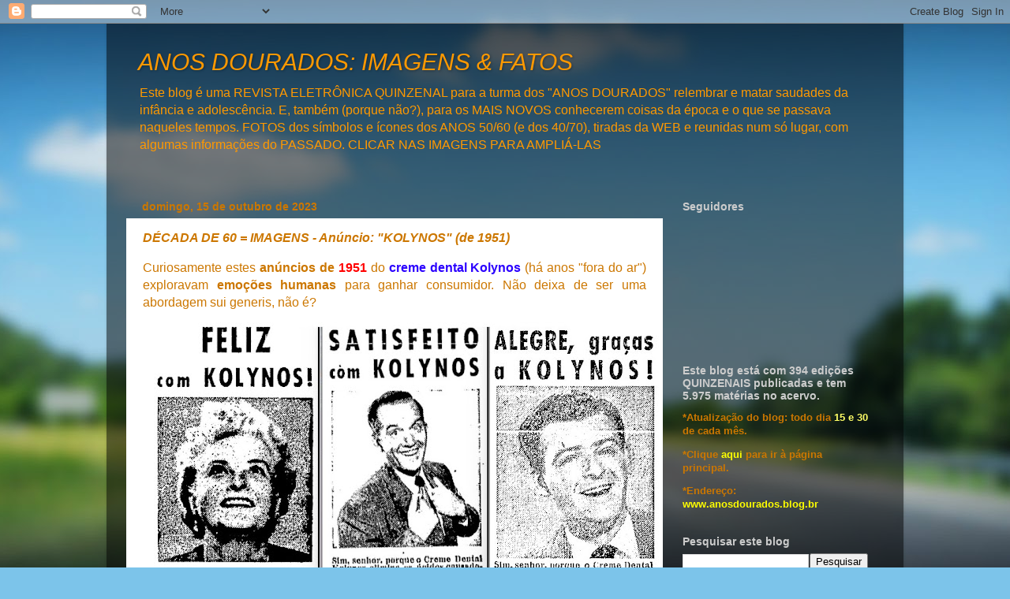

--- FILE ---
content_type: text/html; charset=utf-8
request_url: https://www.google.com/recaptcha/api2/aframe
body_size: 266
content:
<!DOCTYPE HTML><html><head><meta http-equiv="content-type" content="text/html; charset=UTF-8"></head><body><script nonce="rqwp8aEplnzuNZCAOOAs7A">/** Anti-fraud and anti-abuse applications only. See google.com/recaptcha */ try{var clients={'sodar':'https://pagead2.googlesyndication.com/pagead/sodar?'};window.addEventListener("message",function(a){try{if(a.source===window.parent){var b=JSON.parse(a.data);var c=clients[b['id']];if(c){var d=document.createElement('img');d.src=c+b['params']+'&rc='+(localStorage.getItem("rc::a")?sessionStorage.getItem("rc::b"):"");window.document.body.appendChild(d);sessionStorage.setItem("rc::e",parseInt(sessionStorage.getItem("rc::e")||0)+1);localStorage.setItem("rc::h",'1769177251473');}}}catch(b){}});window.parent.postMessage("_grecaptcha_ready", "*");}catch(b){}</script></body></html>